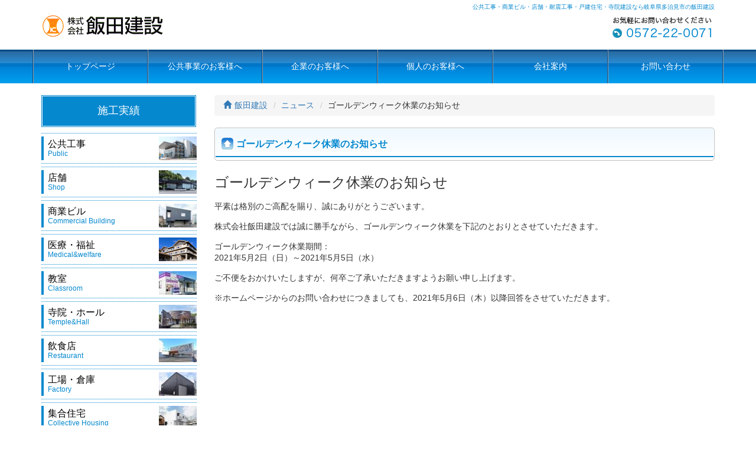

--- FILE ---
content_type: text/html; charset=UTF-8
request_url: https://iida-kensetsu.com/news/%E3%82%B4%E3%83%BC%E3%83%AB%E3%83%87%E3%83%B3%E3%82%A6%E3%82%A3%E3%83%BC%E3%82%AF%E4%BC%91%E6%A5%AD%E3%81%AE%E3%81%8A%E7%9F%A5%E3%82%89%E3%81%9B-2
body_size: 5003
content:
<!DOCTYPE html>
<html lang="ja">
<head>
	<meta charset="UTF-8">
	<meta name="viewport" content="width=device-width, initial-scale=1">
	<title>ゴールデンウィーク休業のお知らせ | 公共工事・商業ビル・戸建住宅なら岐阜県多治見市の飯田建設</title>
	<link rel="stylesheet" href="https://iida-kensetsu.com/wp-content/themes/iida/css/vendor/bootstrap.min.css">
	<link rel="stylesheet" href="https://iida-kensetsu.com/wp-content/themes/iida/css/vendor/bootstrap-theme.min.css">
	<link rel="stylesheet" href="https://iida-kensetsu.com/wp-content/themes/iida/css/reset.css">
	<link rel="stylesheet" href="https://iida-kensetsu.com/wp-content/themes/iida/css/common.css">
	<link rel="stylesheet" href="https://iida-kensetsu.com/wp-content/themes/iida/css/layout.css">
	<!--[if lt IE 9]>
		<script src="https://iida-kensetsu.com/wp-content/themes/iida/js/html5shiv.min.js"></script>
		<script src="https://iida-kensetsu.com/wp-content/themes/iida/js/respond.min.js"></script>
	<![endif]-->
	<script src="https://iida-kensetsu.com/wp-content/themes/iida/js/jquery-1.11.3.min.js"></script>
	<script src="https://iida-kensetsu.com/wp-content/themes/iida/js/bootstrap.min.js"></script>
	<script src="https://iida-kensetsu.com/wp-content/themes/iida/js/common.js"></script>
		<link rel="shortcut icon" href="https://iida-kensetsu.com/wp-content/themes/iida/favicon.ico">
	
<!-- All in One SEO Pack 2.2.7.5 by Michael Torbert of Semper Fi Web Design[140,151] -->
<meta name="description" itemprop="description" content="ゴールデンウィーク休業のお知らせ 平素は格別のご高配を賜り、誠にありがとうございます。 株式会社飯田建設では誠に勝手ながら、ゴールデンウィーク休業を下記のとおりとさせていただきます。" />

<link rel="canonical" href="https://iida-kensetsu.com/news/%e3%82%b4%e3%83%bc%e3%83%ab%e3%83%87%e3%83%b3%e3%82%a6%e3%82%a3%e3%83%bc%e3%82%af%e4%bc%91%e6%a5%ad%e3%81%ae%e3%81%8a%e7%9f%a5%e3%82%89%e3%81%9b-2" />
<!-- /all in one seo pack -->
		<script type="text/javascript">
			window._wpemojiSettings = {"baseUrl":"https:\/\/s.w.org\/images\/core\/emoji\/72x72\/","ext":".png","source":{"concatemoji":"https:\/\/iida-kensetsu.com\/wp-includes\/js\/wp-emoji-release.min.js?ver=4.4.33"}};
			!function(e,n,t){var a;function i(e){var t=n.createElement("canvas"),a=t.getContext&&t.getContext("2d"),i=String.fromCharCode;return!(!a||!a.fillText)&&(a.textBaseline="top",a.font="600 32px Arial","flag"===e?(a.fillText(i(55356,56806,55356,56826),0,0),3e3<t.toDataURL().length):"diversity"===e?(a.fillText(i(55356,57221),0,0),t=a.getImageData(16,16,1,1).data,a.fillText(i(55356,57221,55356,57343),0,0),(t=a.getImageData(16,16,1,1).data)[0],t[1],t[2],t[3],!0):("simple"===e?a.fillText(i(55357,56835),0,0):a.fillText(i(55356,57135),0,0),0!==a.getImageData(16,16,1,1).data[0]))}function o(e){var t=n.createElement("script");t.src=e,t.type="text/javascript",n.getElementsByTagName("head")[0].appendChild(t)}t.supports={simple:i("simple"),flag:i("flag"),unicode8:i("unicode8"),diversity:i("diversity")},t.DOMReady=!1,t.readyCallback=function(){t.DOMReady=!0},t.supports.simple&&t.supports.flag&&t.supports.unicode8&&t.supports.diversity||(a=function(){t.readyCallback()},n.addEventListener?(n.addEventListener("DOMContentLoaded",a,!1),e.addEventListener("load",a,!1)):(e.attachEvent("onload",a),n.attachEvent("onreadystatechange",function(){"complete"===n.readyState&&t.readyCallback()})),(a=t.source||{}).concatemoji?o(a.concatemoji):a.wpemoji&&a.twemoji&&(o(a.twemoji),o(a.wpemoji)))}(window,document,window._wpemojiSettings);
		</script>
		<style type="text/css">
img.wp-smiley,
img.emoji {
	display: inline !important;
	border: none !important;
	box-shadow: none !important;
	height: 1em !important;
	width: 1em !important;
	margin: 0 .07em !important;
	vertical-align: -0.1em !important;
	background: none !important;
	padding: 0 !important;
}
</style>
<link rel='stylesheet' id='contact-form-7-css'  href='https://iida-kensetsu.com/wp-content/plugins/contact-form-7/includes/css/styles.css?ver=4.3.1' type='text/css' media='all' />
<link rel='stylesheet' id='contact-form-7-confirm-css'  href='https://iida-kensetsu.com/wp-content/plugins/contact-form-7-add-confirm/includes/css/styles.css?ver=4.3.1' type='text/css' media='all' />
<link rel='stylesheet' id='meteor-slides-css'  href='https://iida-kensetsu.com/wp-content/plugins/meteor-slides/css/meteor-slides.css?ver=1.0' type='text/css' media='all' />
<script type='text/javascript' src='https://iida-kensetsu.com/wp-includes/js/jquery/jquery.js?ver=1.11.3'></script>
<script type='text/javascript' src='https://iida-kensetsu.com/wp-includes/js/jquery/jquery-migrate.min.js?ver=1.2.1'></script>
<script type='text/javascript' src='https://iida-kensetsu.com/wp-content/plugins/meteor-slides/js/jquery.cycle.all.js?ver=4.4.33'></script>
<script type='text/javascript' src='https://iida-kensetsu.com/wp-content/plugins/meteor-slides/js/jquery.metadata.v2.js?ver=4.4.33'></script>
<script type='text/javascript' src='https://iida-kensetsu.com/wp-content/plugins/meteor-slides/js/jquery.touchwipe.1.1.1.js?ver=4.4.33'></script>
<script type='text/javascript'>
/* <![CDATA[ */
var meteorslidessettings = {"meteorslideshowspeed":"2000","meteorslideshowduration":"5000","meteorslideshowheight":"356","meteorslideshowwidth":"1170","meteorslideshowtransition":"fade"};
/* ]]> */
</script>
<script type='text/javascript' src='https://iida-kensetsu.com/wp-content/plugins/meteor-slides/js/slideshow.js?ver=4.4.33'></script>
<link rel='https://api.w.org/' href='https://iida-kensetsu.com/wp-json/' />
<link rel="EditURI" type="application/rsd+xml" title="RSD" href="https://iida-kensetsu.com/xmlrpc.php?rsd" />
<link rel="wlwmanifest" type="application/wlwmanifest+xml" href="https://iida-kensetsu.com/wp-includes/wlwmanifest.xml" /> 
<link rel='prev' title='4/18（日）『おうちづくり準備運動』' href='https://iida-kensetsu.com/news/96%ef%bc%88%e6%97%a5%ef%bc%89%e3%80%80%e8%b3%a2%e3%81%84%e5%ae%b6%e3%81%a5%e3%81%8f%e3%82%8a%e5%8b%89%e5%bc%b7%e4%bc%9a-%e9%96%8b%e5%82%ac-%ef%bd%92%ef%bc%8b%e3%83%8f%e3%82%a6%e3%82%b9%e5%a4%9a' />
<link rel='next' title='【6/12 開催】家相相談会！　終了しました！' href='https://iida-kensetsu.com/news/612%ef%bc%9a%e5%ae%b6%e7%9b%b8%e7%9b%b8%e8%ab%87%e4%bc%9a%ef%bc%81%ef%bc%81%e9%96%8b%e5%82%ac%ef%bc%81%ef%bc%81%ef%bc%81' />
<meta name="generator" content="WordPress 4.4.33" />
<link rel='shortlink' href='https://iida-kensetsu.com/?p=1499' />
<link rel="alternate" type="application/json+oembed" href="https://iida-kensetsu.com/wp-json/oembed/1.0/embed?url=https%3A%2F%2Fiida-kensetsu.com%2Fnews%2F%25e3%2582%25b4%25e3%2583%25bc%25e3%2583%25ab%25e3%2583%2587%25e3%2583%25b3%25e3%2582%25a6%25e3%2582%25a3%25e3%2583%25bc%25e3%2582%25af%25e4%25bc%2591%25e6%25a5%25ad%25e3%2581%25ae%25e3%2581%258a%25e7%259f%25a5%25e3%2582%2589%25e3%2581%259b-2" />
<link rel="alternate" type="text/xml+oembed" href="https://iida-kensetsu.com/wp-json/oembed/1.0/embed?url=https%3A%2F%2Fiida-kensetsu.com%2Fnews%2F%25e3%2582%25b4%25e3%2583%25bc%25e3%2583%25ab%25e3%2583%2587%25e3%2583%25b3%25e3%2582%25a6%25e3%2582%25a3%25e3%2583%25bc%25e3%2582%25af%25e4%25bc%2591%25e6%25a5%25ad%25e3%2581%25ae%25e3%2581%258a%25e7%259f%25a5%25e3%2582%2589%25e3%2581%259b-2&#038;format=xml" />
	<script src="https://iida-kensetsu.com/wp-content/themes/iida/js/ga-iida-kensetsu.js"></script>


<!-- Google tag (gtag.js) -->
<script async src="https://www.googletagmanager.com/gtag/js?id=G-8NHKK4WNTK"></script>
<script>
  window.dataLayer = window.dataLayer || [];
  function gtag(){dataLayer.push(arguments);}
  gtag('js', new Date());

  gtag('config', 'G-8NHKK4WNTK');
</script>


</head>
<body class="single single-news postid-1499">
	<div id="wrapper">
		<!-- ヘッダー -->
		<div id="headerWrap" class="navbar navbar-default">
			<div id="headerBox" class="container">
				<h1 class="descriptionBox hidden-xs">公共工事・商業ビル・店舗・耐震工事・戸建住宅・寺院建設なら岐阜県多治見市の飯田建設</h1>
				<div class="companyInfoBox row">
					<div class="logoBox col-sm-6 navbar-header">
						<a href="https://iida-kensetsu.com"><img src="https://iida-kensetsu.com/wp-content/themes/iida/images/logo.gif" alt="飯田建設" class="img-responsive"></a>
						<button type="button" class="navbar-toggle collapsed" data-toggle="collapse" data-target="#navWrap">
							<span class="sr-only">Toggle navigation</span>
							<span class="icon-bar"></span>
							<span class="icon-bar"></span>
							<span class="icon-bar"></span>
						</button>
					</div>
					<div class="telBox col-sm-6 hidden-xs">
						<img src="https://iida-kensetsu.com/wp-content/themes/iida/images/tel_head.gif" alt="0572220071">
					</div>
				</div>
			</div>
		</div>

		<!-- グローバルナビゲーション -->
		<div id="navWrap" class="collapse navbar-collapse"><div id="navBox" class="container"><ul class="nav-justified"><li id="menu-item-485" class="menu-item menu-item-type-post_type menu-item-object-page menu-item-485"><a href="https://iida-kensetsu.com/"><span>トップページ</span></a></li>
<li id="menu-item-34" class="menu-item menu-item-type-post_type menu-item-object-page menu-item-34"><a href="https://iida-kensetsu.com/public"><span>公共事業のお客様へ</span></a></li>
<li id="menu-item-33" class="menu-item menu-item-type-post_type menu-item-object-page menu-item-has-children menu-item-33"><a href="https://iida-kensetsu.com/company"><span>企業のお客様へ</span></a>
<ul class="sub-menu">
	<li id="menu-item-636" class="menu-item menu-item-type-post_type menu-item-object-page menu-item-636"><a href="https://iida-kensetsu.com/company/%e3%82%b7%e3%82%b9%e3%83%86%e3%83%a0%e5%bb%ba%e7%af%89-2"><span>システム建築</span></a></li>
</ul>
</li>
<li id="menu-item-32" class="menu-item menu-item-type-post_type menu-item-object-page menu-item-has-children menu-item-32"><a href="https://iida-kensetsu.com/individual"><span>個人のお客様へ</span></a>
<ul class="sub-menu">
	<li id="menu-item-180" class="menu-item menu-item-type-post_type menu-item-object-page menu-item-180"><a href="https://iida-kensetsu.com/individual/organichouse"><span>オーガニックハウス</span></a></li>
</ul>
</li>
<li id="menu-item-28" class="menu-item menu-item-type-post_type menu-item-object-page menu-item-has-children menu-item-28"><a href="https://iida-kensetsu.com/outline"><span>会社案内</span></a>
<ul class="sub-menu">
	<li id="menu-item-31" class="menu-item menu-item-type-post_type menu-item-object-page menu-item-31"><a href="https://iida-kensetsu.com/outline/greeting"><span>経営者ご挨拶</span></a></li>
	<li id="menu-item-30" class="menu-item menu-item-type-post_type menu-item-object-page menu-item-30"><a href="https://iida-kensetsu.com/outline/business"><span>事業内容</span></a></li>
	<li id="menu-item-29" class="menu-item menu-item-type-post_type menu-item-object-page menu-item-29"><a href="https://iida-kensetsu.com/outline/access"><span>アクセスマップ</span></a></li>
	<li id="menu-item-533" class="menu-item menu-item-type-post_type menu-item-object-page menu-item-533"><a href="https://iida-kensetsu.com/outline/%e6%b1%82%e4%ba%ba%e6%83%85%e5%a0%b1"><span>求人情報</span></a></li>
</ul>
</li>
<li id="menu-item-27" class="menu-item menu-item-type-post_type menu-item-object-page menu-item-27"><a href="https://iida-kensetsu.com/contact"><span>お問い合わせ</span></a></li>
</ul></div></div><!-- コンテンツ -->
<div id="contentWrap">
	<div id="contentBox" class="container">
		<div class="row">
			<!-- メインコンテンツ -->
			<div id="mainContentBox" class="col-sm-8 col-sm-push-4 col-md-9 col-md-push-3 col-lg-9 col-lg-push-3">
				<div class="breadcrumbListBox"><ol class="breadcrumb"><li><a href="https://iida-kensetsu.com"><span class="glyphicon glyphicon-home" aria-hidden="true"></span>飯田建設</a></li><li><a href="https://iida-kensetsu.com/news">ニュース</a></li><li>ゴールデンウィーク休業のお知らせ</li></ol></div>				<div id="postBox"><h2 id="postTitleBox"><span>ゴールデンウィーク休業のお知らせ</span></h2><div id="postTextBox"><p><span style="font-size:x-large">ゴールデンウィーク休業のお知らせ</span></p>
<p>平素は格別のご高配を賜り、誠にありがとうございます。</p>
<p>株式会社飯田建設では誠に勝手ながら、ゴールデンウィーク休業を下記のとおりとさせていただきます。</p>
<p>ゴールデンウィーク休業期間：<br />
2021年5月2日（日）～2021年5月5日（水）</p>
<p>ご不便をおかけいたしますが、何卒ご了承いただきますようお願い申し上げます。</p>
<p>※ホームページからのお問い合わせにつきましても、2021年5月6日（木）以降回答をさせていただきます。</p>
</div></div>			</div>

			<!-- サイドバー -->
<div id="sidebarBox" class="col-sm-4 col-sm-pull-8 col-md-3 col-md-pull-9 col-lg-3 col-lg-pull-9">
		<ul class="widgetWrapBox">
		<li class="widgetBox"><div class="resultsCategoryBox"><h2><span>施工実績</span></h2><ul><li><a title="Public" href="https://iida-kensetsu.com/results_category/public" id="menu-results-public"><span><span class="categoryName">公共工事</span><span class="categorySlug">Public</span></span></a></li>
<li><a title="Shop" href="https://iida-kensetsu.com/results_category/shop" id="menu-results-shop"><span><span class="categoryName">店舗</span><span class="categorySlug">Shop</span></span></a></li>
<li><a title="Commercial Building" href="https://iida-kensetsu.com/results_category/commerce" id="menu-results-commerce"><span><span class="categoryName">商業ビル</span><span class="categorySlug">Commercial Building</span></span></a></li>
<li><a title="Medical&#038;welfare" href="https://iida-kensetsu.com/results_category/medical" id="menu-results-medical"><span><span class="categoryName">医療・福祉</span><span class="categorySlug">Medical&welfare</span></span></a></li>
<li><a title="Classroom" href="https://iida-kensetsu.com/results_category/classroom" id="menu-results-classroom"><span><span class="categoryName">教室</span><span class="categorySlug">Classroom</span></span></a></li>
<li><a title="Temple&#038;Hall" href="https://iida-kensetsu.com/results_category/temple" id="menu-results-temple"><span><span class="categoryName">寺院・ホール</span><span class="categorySlug">Temple&Hall</span></span></a></li>
<li><a title="Restaurant" href="https://iida-kensetsu.com/results_category/restaurant" id="menu-results-restaurant"><span><span class="categoryName">飲食店</span><span class="categorySlug">Restaurant</span></span></a></li>
<li><a title="Factory" href="https://iida-kensetsu.com/results_category/factory" id="menu-results-factory"><span><span class="categoryName">工場・倉庫</span><span class="categorySlug">Factory</span></span></a></li>
<li><a title="Collective Housing" href="https://iida-kensetsu.com/results_category/collectivehousing" id="menu-results-collectivehousing"><span><span class="categoryName">集合住宅</span><span class="categorySlug">Collective Housing</span></span></a></li>
<li><a title="House" href="https://iida-kensetsu.com/results_category/house" id="menu-results-house"><span><span class="categoryName">戸建住宅</span><span class="categorySlug">House</span></span></a></li>
</ul></div></li><li class="widgetBox"><a href="/contact" id="" target="_self" class="widget_sp_image-image-link" title="資料請求お問い合わせ" rel=""><img width="176" height="80" alt="資料請求お問い合わせ" class="attachment-full aligncenter" style="max-width: 100%;" src="https://iida-kensetsu.com/wp-content/uploads/2016/01/bn_contact.gif" /></a></li><li class="widgetBox"><a href="http://iida-kensetsu.com/company/%e3%82%b7%e3%82%b9%e3%83%86%e3%83%a0%e5%bb%ba%e7%af%89-2" id="" target="_blank" class="widget_sp_image-image-link" title="工場・倉庫を建てるなら" rel=""><img width="180" height="100" alt="工場・倉庫を建てるなら" class="attachment-full aligncenter" style="max-width: 100%;" src="https://iida-kensetsu.com/wp-content/uploads/2016/11/bn_koujousouko1.gif" /></a></li><li class="widgetBox"><a href="http://www.iidaiku.com/" id="" target="_self" class="widget_sp_image-image-link" title="飯田建設の注文住宅" rel=""><img width="176" height="128" alt="飯田建設の注文住宅" class="attachment-full aligncenter" style="max-width: 100%;" src="https://iida-kensetsu.com/wp-content/uploads/2023/10/2.jpg" /></a></li><li class="widgetBox"><a href="https://tajimi.hotarunosato.org/" id="" target="_self" class="widget_sp_image-image-link" title="障がい者グループホーム　平和の郷ほたるの里多治見" rel=""><img width="176" height="126" alt="障がい者グループホーム　平和の郷ほたるの里多治見" class="attachment-full aligncenter" style="max-width: 100%;" src="https://iida-kensetsu.com/wp-content/uploads/2022/06/バナー　いいだいく-1.jpg" /></a></li><li class="widgetBox"><a href="https://www.iidaiku.com/sdgs/" id="" target="_blank" class="widget_sp_image-image-link" title="飯田建設で取り組むSDGS" rel=""><img width="176" height="128" alt="飯田建設で取り組むSDGS" class="attachment-full aligncenter" style="max-width: 100%;" src="https://iida-kensetsu.com/wp-content/uploads/2020/05/sdgs2.jpg" /></a></li><li class="widgetBox"><a href="https://job.mynavi.jp/23/pc/search/corp218997/outline.html" id="" target="_blank" class="widget_sp_image-image-link" title="飯田建設マイナビ" rel=""><img width="170" height="124" alt="飯田建設マイナビ" class="attachment-170x124 aligncenter" style="max-width: 100%;" src="https://iida-kensetsu.com/wp-content/uploads/2022/03/マイナビ2023.jpg" /></a></li><li class="widgetBox"><a href="https://www.iidaiku.com/next-generation/" id="" target="_blank" class="widget_sp_image-image-link" title="次世代育成支援対策推進法" rel=""><img width="176" height="128" alt="次世代育成支援対策推進法" class="attachment-full aligncenter" style="max-width: 100%;" src="https://iida-kensetsu.com/wp-content/uploads/2020/06/jisedaibn.jpg" /></a></li><li class="widgetBox"><a href="http://Instagram.com/iida_kensetsu" id="" target="_blank" class="widget_sp_image-image-link" title="Instagram" rel=""><img width="176" height="128" alt="Instagram" class="attachment-full aligncenter" style="max-width: 100%;" src="https://iida-kensetsu.com/wp-content/uploads/2021/07/インスタ176.jpg" /></a></li><li class="widgetBox"><a href="https://lin.ee/CFlKXXn3" id="" target="_blank" class="widget_sp_image-image-link" title="LINE" rel=""><img width="176" height="128" alt="LINE" class="attachment-full aligncenter" style="max-width: 100%;" src="https://iida-kensetsu.com/wp-content/uploads/2021/07/LINE.jpg" /></a></li>	</ul>
</div>		</div>
	</div>
</div>
		<!-- フッター -->
		<div id="footerWrap">
			<div id="footerBox" class="container">
				<div class="row">
					<div class="linkList col-sm-6 col-sm-push-6">
						<ul>
							<li><a href="/privacypolicy">個人情報保護方針</a></li>
						</ul>
					</div>
					<div class="copyrightBox col-sm-6 col-sm-pull-6">Copyright &copy; 2009 Iida Kensetsu co.,LTD All rights reserved.</div>					
				</div>
			</div>
		</div>
	</div>
	<!--現在使用しているテンプレートファイル:single.php-->
	<script type='text/javascript' src='https://iida-kensetsu.com/wp-content/plugins/contact-form-7/includes/js/jquery.form.min.js?ver=3.51.0-2014.06.20'></script>
<script type='text/javascript'>
/* <![CDATA[ */
var _wpcf7 = {"loaderUrl":"https:\/\/iida-kensetsu.com\/wp-content\/plugins\/contact-form-7\/images\/ajax-loader.gif","recaptchaEmpty":"\u3042\u306a\u305f\u304c\u30ed\u30dc\u30c3\u30c8\u3067\u306f\u306a\u3044\u3053\u3068\u3092\u8a3c\u660e\u3057\u3066\u304f\u3060\u3055\u3044\u3002","sending":"\u9001\u4fe1\u4e2d ..."};
/* ]]> */
</script>
<script type='text/javascript' src='https://iida-kensetsu.com/wp-content/plugins/contact-form-7/includes/js/scripts.js?ver=4.3.1'></script>
<script type='text/javascript' src='https://iida-kensetsu.com/wp-content/plugins/contact-form-7-add-confirm/includes/js/scripts.js?ver=4.3.1'></script>
<script type='text/javascript' src='https://iida-kensetsu.com/wp-includes/js/wp-embed.min.js?ver=4.4.33'></script>
</body>
</html>

--- FILE ---
content_type: text/css
request_url: https://iida-kensetsu.com/wp-content/themes/iida/css/common.css
body_size: 3632
content:
html,body{height:100%}html{color:#000;font-size:62.5%;font-family:"メイリオ","meiryo",verdana,"ヒラギノ角ゴ Pro W3",hirakakupro-w3,"ＭＳ Ｐゴシック","ms pgothic",sans-serif}body{font-size:14px;font-size:1.4rem}body *{line-height:140%}#wrapper{height:auto !important;height:100%;min-height:100%;position:relative}#wrapper>*{margin-top:20px}#wrapper>*:first-child{margin-top:0}.widgetWrapBox>*{margin-top:20px}.widgetWrapBox>*:first-child{margin-top:0}img{vertical-align:bottom}#headerWrap.navbar-default{margin-bottom:0;border:none;border-radius:none;background:none;box-shadow:none}#navBox.container{padding-left:0;padding-right:0}#headerWrap.navbar-default .logoBox a{display:inline-block}#headerWrap.navbar-default .navbar-toggle{margin-top:2px;margin-bottom:2px;margin-right:0}#headerWrap.navbar-default .navbar-toggle.collapsed{background:none}#headerBox{padding-top:5px;padding-bottom:5px}#headerBox>*{margin-top:5px}#headerBox>*:first-child{margin-top:0}#headerBox h1.descriptionBox{width:100%;color:#0688cf;font-size:10px;font-size:1rem;text-align:right}#headerBox .telBox{text-align:right}#navWrap{margin-top:10px}#navBox>ul>li{position:relative}#navBox>ul>li>a{margin-bottom:0}#navBox>ul>li:hover>.sub-menu{width:100%;background-color:#FFFFFF;position:absolute;z-index:9999;-moz-box-shadow:0 0 5px gray;-webkit-box-shadow:0 0 5px gray;box-shadow:0 0 5px gray}#navBox>ul>li:hover>.sub-menu>li{width:100%;border-top:1px solid #ccc}#navBox>ul>li:hover>.sub-menu>li:first-child{border-top:none}#navBox>ul>li:hover>.sub-menu>li>a{width:100%;padding:10px 5px;display:block;-moz-transition:all .2s linear;-o-transition:all .2s linear;-webkit-transition:all .2s linear;transition:all .2s linear}#navBox>ul>li:hover>.sub-menu>li>a:hover{padding-left:10px;text-decoration:none}#navBox>ul>li:hover>.sub-menu>li .sub-menu{display:none}#navBox>ul>li>.sub-menu{display:none}#slideWrap #slideBox.container{padding-left:0;padding-right:0}#mainContentBox>*{margin-top:20px}#mainContentBox>*:first-child{margin-top:0}#mainContentBox h2{color:#0688cf;font-size:16px;font-size:1.6rem;font-weight:bold;background-image:url('[data-uri]');background-size:100%;background-image:-webkit-gradient(linear, 50% 0%, 50% 100%, color-stop(0%, #eff9ff),color-stop(100%, #ffffff));background-image:-moz-linear-gradient(top, #eff9ff 0%,#ffffff 100%);background-image:-webkit-linear-gradient(top, #eff9ff 0%,#ffffff 100%);background-image:linear-gradient(to bottom, #eff9ff 0%,#ffffff 100%);border:1px solid #bfbfbf;-moz-border-radius:5px;-webkit-border-radius:5px;border-radius:5px}#mainContentBox h2>span{padding:15px 10px;border:1px solid #fff;display:block;-moz-border-radius:5px;-webkit-border-radius:5px;border-radius:5px;position:relative}#mainContentBox h2>span:before{width:20px;height:20px;margin-right:5px;background-image:url(../images/icon_post_head.png);background-repeat:no-repeat;background-size:100%;float:left;display:inline-block;content:''}#mainContentBox h2>span:after{width:100%;height:2px;background-color:#0688cf;display:block;position:absolute;left:0;bottom:4px;content:''}#mainContentBox h3{font-size:18px;font-size:1.8rem;color:#0074ca;font-weight:bold;border-top:1px solid #cae8ff;padding:5px 0 10px;position:relative}#mainContentBox h3:before{margin-right:5px;width:14px;height:14px;-moz-border-radius:50%;-webkit-border-radius:50%;border-radius:50%;display:inline-block;content:'';border:2px solid #0074ca}#mainContentBox h3:after{width:100%;height:5px;background:repeating-linear-gradient(135deg, #fff, #fff 1px, #cae8ff 1px, #cae8ff 2px);position:absolute;bottom:0;display:block;content:''}#mainContentBox h4{font-size:18px;font-size:1.8rem;color:#0074ca;font-weight:bold;padding:5px 0 10px;position:relative}#mainContentBox h4:after{width:100%;height:5px;background:repeating-linear-gradient(135deg, #fff, #fff 2px, #4bb2ff 2px, #4bb2ff 4px);position:absolute;bottom:0;display:block;content:''}#mainContentBox h5{font-size:20px;font-size:2rem;font-weight:bold}#mainContentBox .newResultsBox>*,#mainContentBox .newsBox>*{margin-top:10px}#mainContentBox .newResultsBox>*:first-child,#mainContentBox .newsBox>*:first-child{margin-top:0}#mainContentBox .newResultsBox .btn-group,#mainContentBox .newsBox .btn-group{width:100%;text-align:center}#mainContentBox .newResultsBox .btn-group a,#mainContentBox .newsBox .btn-group a{float:none}#mainContentBox .newResultsBox .btn-group a .glyphicon,#mainContentBox .newsBox .btn-group a .glyphicon{margin-left:5px}#mainContentBox .newResultsBox ul{padding:3px}#mainContentBox .newResultsBox ul li a{-moz-border-radius:5px;-webkit-border-radius:5px;border-radius:5px;background-image:url('[data-uri]');background-size:100%;background-image:-webkit-gradient(linear, 50% 0%, 50% 100%, color-stop(0%, #e2f7fc),color-stop(100%, #ffffff));background-image:-moz-linear-gradient(top, #e2f7fc 0%,#ffffff 100%);background-image:-webkit-linear-gradient(top, #e2f7fc 0%,#ffffff 100%);background-image:linear-gradient(to bottom, #e2f7fc 0%,#ffffff 100%);-moz-transition:all .2s linear;-o-transition:all .2s linear;-webkit-transition:all .2s linear;transition:all .2s linear;padding:10px 10px 20px 10px;border:1px solid #bfbfbf;text-decoration:none;position:relative;display:block}#mainContentBox .newResultsBox ul li a span{margin-top:10px}#mainContentBox .newResultsBox ul li a:hover{-moz-box-shadow:0 0 3px gray;-webkit-box-shadow:0 0 3px gray;box-shadow:0 0 3px gray}#mainContentBox .newResultsBox ul li a:after{width:11px;height:11px;right:10px;bottom:10px;position:absolute;background-repeat:no-repeat;background-image:url(../images/icon_link1.png);content:'';display:block}#mainContentBox ul.resultsArchivesListBox{overflow:hidden}#mainContentBox ul.resultsArchivesListBox li{padding:5px 10px;float:left}#mainContentBox ul.resultsArchivesListBox li a{display:block;text-decoration:none}#mainContentBox ul.resultsArchivesListBox li a>*{margin-top:5px}#mainContentBox ul.resultsArchivesListBox li a>*:first-child{margin-top:0}#mainContentBox ul.resultsArchivesListBox li a:hover img{-moz-box-shadow:0 0 5px gray;-webkit-box-shadow:0 0 5px gray;box-shadow:0 0 5px gray}#mainContentBox ul.resultsArchivesListBox li a img{max-width:100%;height:auto;-moz-transition:all .2s linear;-o-transition:all .2s linear;-webkit-transition:all .2s linear;transition:all .2s linear}#mainContentBox ul.resultsArchivesListBox li a span{text-align:center;overflow:hidden;white-space:nowrap;text-overflow:ellipsis;display:block}#mainContentBox ul.archivesListBox li{border-bottom:1px dotted #bfbfbf}#mainContentBox ul.archivesListBox li a{padding:10px 0 10px 30px;display:block;-moz-transition:all .2s linear;-o-transition:all .2s linear;-webkit-transition:all .2s linear;transition:all .2s linear;background-image:url(../images/icon_news.png);background-repeat:no-repeat;background-position:left;background-size:16px 9px;text-decoration:none}#mainContentBox ul.archivesListBox li a>*{margin-top:5px}#mainContentBox ul.archivesListBox li a>*:first-child{margin-top:0}#mainContentBox ul.archivesListBox li a .postDate{font-size:12px;font-size:1.2rem;display:block}#mainContentBox ul.archivesListBox li a .postTitle{display:block}#mainContentBox ul.archivesListBox li a:hover{padding-left:35px}#mainContentBox #postBox>*{margin-top:20px}#mainContentBox #postBox>*:first-child{margin-top:0}#mainContentBox #postBox #postTextBox p{margin-top:15px}#mainContentBox #postBox #postTextBox p:first-of-type{margin-top:0}#mainContentBox #postBox #postTextBox h3{margin:15px 0 10px}#mainContentBox #postBox #postTextBox h3:first-child{margin-top:0}#mainContentBox #postBox #postTextBox strong{font-weight:bold}#mainContentBox #postBox #postTextBox hr{height:5px;background:repeating-linear-gradient(135deg, #fff, #fff 2px, #4bb2ff 2px, #4bb2ff 4px)}#mainContentBox #postBox #postTextBox ul:not(.resultsArchivesListBox):not(#slideshowThumbs):not(.contactInfoBox) li{list-style:disc;margin-left:30px}#mainContentBox #postBox #postTextBox ul#slideshowThumbs{margin-top:5px;margin-left:0}#mainContentBox #postBox #postTextBox ul#slideshowThumbs li{padding:0}#mainContentBox #postBox #postTextBox img{max-width:100%;height:auto}#mainContentBox #postBox #postTextBox img.alignleft,#mainContentBox #postBox #postTextBox img.alignright{margin-bottom:20px}#mainContentBox #postBox #postTextBox img.alignleft{margin-right:20px;float:left}#mainContentBox #postBox #postTextBox img.alignright{margin-left:20px;float:right}#mainContentBox #postBox #postTextBox img.aligncenter{margin:0 auto;display:block}#mainContentBox #postBox #postTextBox iframe{width:100%;height:300px}#mainContentBox #postBox #postTextBox .btn-group{width:100%;margin-top:20px;text-align:center}#mainContentBox #postBox #postTextBox .btn-group a{float:none}#mainContentBox #postBox #postTextBox .btn-group a .glyphicon{margin-left:5px}#mainContentBox #postBox #postTextBox ul.contactInfoBox{margin-top:10px;overflow:hidden}#mainContentBox #postBox #postTextBox ul.contactInfoBox li{margin:0;padding:0;float:left;list-style:none}#mainContentBox #postBox #postTextBox ul.contactInfoBox li .contactInfoNameBox{color:#FFFFFF;font-weight:bold;text-align:center;padding:10px;background-color:#0074ca}#mainContentBox #postBox #postTextBox ul.contactInfoBox li .contactInfoNameBox .glyphicon{margin-right:5px}#mainContentBox #postBox #postTextBox ul.contactInfoBox li .contactInfoContentBox{font-size:18px;font-size:1.8rem;font-weight:bold;border:1px solid #bfbfbf}#mainContentBox #postBox #postTextBox ul.contactInfoBox li .contactInfoContentBox .glyphicon{margin-left:5px}#mainContentBox #postBox #postTextBox ul.contactInfoBox li .contactInfoContentBox>span,#mainContentBox #postBox #postTextBox ul.contactInfoBox li .contactInfoContentBox a{padding:10px;display:block;text-align:center;background-image:url('[data-uri]');background-size:100%;background-image:-webkit-gradient(linear, 50% 0%, 50% 100%, color-stop(0%, #e6e6e6),color-stop(100%, #ffffff));background-image:-moz-linear-gradient(top, #e6e6e6 0%,#ffffff 100%);background-image:-webkit-linear-gradient(top, #e6e6e6 0%,#ffffff 100%);background-image:linear-gradient(to bottom, #e6e6e6 0%,#ffffff 100%)}#mainContentBox #postBox #postTextBox ul.contactInfoBox li .contactInfoContentBox>span:hover,#mainContentBox #postBox #postTextBox ul.contactInfoBox li .contactInfoContentBox a:hover{text-decoration:none}#mainContentBox #postBox #postTextBox .formWrap>*{margin-top:15px}#mainContentBox #postBox #postTextBox .formWrap>*:first-child{margin-top:0}#mainContentBox #postBox #postTextBox .formGroup>*{margin-top:5px}#mainContentBox #postBox #postTextBox .formGroup>*:first-child{margin-top:0}#mainContentBox #postBox #postTextBox .formGroup>label{border-bottom:1px dashed #4bb2ff;padding-bottom:5px;display:block}#mainContentBox #postBox #postTextBox .formControl{font-size:14px;font-size:1.4rem;height:34px;padding:6px 12px;color:#555555;background-color:#fff;background-image:none;border:1px solid #CCCCCC;-moz-border-radius:4px;-webkit-border-radius:4px;border-radius:4px;-moz-box-shadow:inset 0 1px rgba(0,0,0,0.075);-webkit-box-shadow:inset 0 1px rgba(0,0,0,0.075);box-shadow:inset 0 1px rgba(0,0,0,0.075);-moz-transition:border-color .15s ease-in-out,box-shadow .15s ease-in-out;-o-transition:border-color .15s ease-in-out,box-shadow .15s ease-in-out;-webkit-transition:border-color .15s ease-in-out,box-shadow .15s ease-in-out;transition:border-color .15s ease-in-out,box-shadow .15s ease-in-out}#mainContentBox #postBox #postTextBox .formControl:focus{border-color:#66afe9;outline:0;-moz-box-shadow:inset 0 1px 1px rgba(0,0,0,0.075),0 0 8px rgba(102,175,233,0.6);-webkit-box-shadow:inset 0 1px 1px rgba(0,0,0,0.075),0 0 8px rgba(102,175,233,0.6);box-shadow:inset 0 1px 1px rgba(0,0,0,0.075),0 0 8px rgba(102,175,233,0.6)}#mainContentBox #postBox #postTextBox #content{height:150px}#mainContentBox #postBox #postTextBox .wpcf7-validates-as-required>*{margin-top:3px}#mainContentBox #postBox #postTextBox .wpcf7-validates-as-required>*:first-child{margin-top:0}#mainContentBox #postBox #postTextBox .wpcf7-validates-as-required>*{display:block}#mainContentBox #postBox #postTextBox .submitBtnBox{text-align:center}#mainContentBox #postBox #postTextBox .submitBtnBox img{width:auto}#mainContentBox #postBox #postTextBox table{width:100%}#mainContentBox #postBox #postTextBox table tr th,#mainContentBox #postBox #postTextBox table tr td{padding:10px 5px;border:1px solid #A7CCDF}#mainContentBox #postBox #postTextBox table tr th{color:#0266B1;font-weight:bold;background-color:#E1F4FA}#mainContentBox .breadcrumbListBox .breadcrumb .glyphicon{margin-right:5px}#mainContentBox .breadcrumbListBox .breadcrumb li+li:before{padding:0 5px 0 10px}#mainContentBox .paginationBox{text-align:center}#mainContentBox .paginationBox>.pagination{margin:0}#mainContentBox .paginationBox .grayOut a{opacity:0.4}#mainContentBox .paginationBox .grayOut a:hover{color:inherit;background:inherit}#mainContentBox ul.categoriesChildrenBox{overflow:hidden;padding:5px}#mainContentBox ul.categoriesChildrenBox li{margin:0 !important;padding:0;list-style:none !important;float:left;border:1px solid #bfbfbf;background-image:url('[data-uri]');background-size:100%;background-image:-webkit-gradient(linear, 50% 0%, 50% 100%, color-stop(0%, #e2f7fc),color-stop(100%, #ffffff));background-image:-moz-linear-gradient(top, #e2f7fc 0%,#ffffff 100%);background-image:-webkit-linear-gradient(top, #e2f7fc 0%,#ffffff 100%);background-image:linear-gradient(to bottom, #e2f7fc 0%,#ffffff 100%);-moz-border-radius:5px;-webkit-border-radius:5px;border-radius:5px;-moz-transition:all .2s linear;-o-transition:all .2s linear;-webkit-transition:all .2s linear;transition:all .2s linear}#mainContentBox ul.categoriesChildrenBox li:hover{-moz-box-shadow:0 0 3px gray;-webkit-box-shadow:0 0 3px gray;box-shadow:0 0 3px gray}#mainContentBox ul.categoriesChildrenBox li a{display:block;padding:10px;text-decoration:none;border:3px solid #FFFFFF;-moz-border-radius:5px;-webkit-border-radius:5px;border-radius:5px}#mainContentBox ul.categoriesChildrenBox li a>span{margin-top:10px}#mainContentBox ul.categoriesChildrenBox li a>span:first-child{margin-top:0}#mainContentBox ul.categoriesChildrenBox li a span.categoryName{color:#0688cf;text-align:center;display:block;position:relative}#mainContentBox ul.categoriesChildrenBox li a span.categoryName:after{width:11px;height:11px;position:absolute;right:0;bottom:0;background-image:url(../images/icon_link1.png);background-repeat:no-repeat;content:''}#mainContentBox ul.categoriesChildrenBox li a span.categoryThumbnail{width:100%;height:80px;display:block;background-position:50% 50%;background-repeat:no-repeat}#mainContentBox ul.categoriesChildrenBox li a span.categoryThumbnail-public{background-image:url(../images/category_thumbnail_wide_public.jpg)}#mainContentBox ul.categoriesChildrenBox li a span.categoryThumbnail-building{background-image:url(../images/category_thumbnail_wide_building.jpg)}#mainContentBox ul.categoriesChildrenBox li a span.categoryThumbnail-shop{background-image:url(../images/category_thumbnail_wide_shop.jpg)}#mainContentBox ul.categoriesChildrenBox li a span.categoryThumbnail-commerce{background-image:url(../images/category_thumbnail_wide_commerce.jpg)}#mainContentBox ul.categoriesChildrenBox li a span.categoryThumbnail-medical{background-image:url(../images/category_thumbnail_wide_medical.jpg)}#mainContentBox ul.categoriesChildrenBox li a span.categoryThumbnail-classroom{background-image:url(../images/category_thumbnail_wide_classroom.jpg)}#mainContentBox ul.categoriesChildrenBox li a span.categoryThumbnail-temple{background-image:url(../images/category_thumbnail_wide_temple.jpg)}#mainContentBox ul.categoriesChildrenBox li a span.categoryThumbnail-restaurant{background-image:url(../images/category_thumbnail_wide_restaurant.jpg)}#mainContentBox ul.categoriesChildrenBox li a span.categoryThumbnail-factory{background-image:url(../images/category_thumbnail_wide_factory.jpg)}#mainContentBox ul.categoriesChildrenBox li a span.categoryThumbnail-collectivehousing{background-image:url(../images/category_thumbnail_wide_collectivehousing.jpg)}#mainContentBox ul.categoriesChildrenBox li a span.categoryThumbnail-house{background-image:url(../images/category_thumbnail_wide_house.jpg)}#mainContentBox ul.categoriesChildrenBox li a span.categoryThumbnail-onlyone{background-image:url(../images/category_thumbnail_wide_onlyone.jpg)}#sidebarBox>*{margin-top:20px}#sidebarBox>*:first-child{margin-top:0}#sidebarBox .widget_sp_image-image-link{overflow:hidden}#sidebarBox .widget_sp_image-image-link img.alignleft{float:left}#sidebarBox .widget_sp_image-image-link img.alignright{float:right}#sidebarBox .widget_sp_image-image-link img.aligncenter{margin:0 auto;display:block}#sidebarBox ul.relationPageList li{border-bottom:1px dotted #bfbfbf}#sidebarBox ul.relationPageList li:first-child{border-top:1px dotted #bfbfbf}#sidebarBox ul.relationPageList li a{padding:10px 0 10px 30px;display:block;-moz-transition:all .2s linear;-o-transition:all .2s linear;-webkit-transition:all .2s linear;transition:all .2s linear;background-image:url(../images/icon_news.png);background-repeat:no-repeat;background-position:left;background-size:16px 9px;text-decoration:none}#sidebarBox ul.relationPageList li a>*{margin-top:5px}#sidebarBox ul.relationPageList li a>*:first-child{margin-top:0}#sidebarBox ul.relationPageList li a:hover{padding-left:40px}#sidebarBox>ul>li>a{display:block;-moz-transition:all .2s linear;-o-transition:all .2s linear;-webkit-transition:all .2s linear;transition:all .2s linear}#sidebarBox>ul>li>a:hover{opacity:0.7}#sidebarBox>ul>li img{max-width:100%;height:auto}#sidebarBox .resultsCategoryBox>*{margin-top:10px}#sidebarBox .resultsCategoryBox>*:first-child{margin-top:0}#sidebarBox .resultsCategoryBox h2{width:100%;padding:1px;border:1px solid #0688cf;background-color:#fff;display:table}#sidebarBox .resultsCategoryBox h2>span{color:#fff;font-size:18px;font-size:1.8rem;width:100%;height:50px;text-align:center;background-color:#0688cf;display:table-cell;vertical-align:middle}#sidebarBox .resultsCategoryBox ul>*{margin-top:5px}#sidebarBox .resultsCategoryBox ul>*:first-child{margin-top:0}#sidebarBox .resultsCategoryBox ul li{border-top:1px dotted #0688cf;border-bottom:1px dotted #0688cf}#sidebarBox .resultsCategoryBox ul li a{padding-top:5px;padding-bottom:5px;text-decoration:none;display:block}#sidebarBox .resultsCategoryBox ul li a:hover>span{padding-left:12px}#sidebarBox .resultsCategoryBox ul li a>span{padding:5px 0 5px 7px;border-left:4px solid #0688cf;display:block;position:relative;-moz-transition:all .2s linear;-o-transition:all .2s linear;-webkit-transition:all .2s linear;transition:all .2s linear}#sidebarBox .resultsCategoryBox ul li a>span>*{margin-top:2px}#sidebarBox .resultsCategoryBox ul li a>span>*:first-child{margin-top:0}#sidebarBox .resultsCategoryBox ul li a .categoryName{font-size:16px;font-size:1.6rem;color:#000;line-height:100%;display:block}#sidebarBox .resultsCategoryBox ul li a .categorySlug{font-size:12px;font-size:1.2rem;color:#0688cf;line-height:100%;display:block}#footerWrap{width:100%;padding-top:10px;padding-bottom:10px;position:absolute;bottom:0}#footerBox .linkList{text-align:right}#footerBox .copyrightBox{font-size:12px;font-size:1.2rem;color:#0688cf;text-align:left}#scrollTopBtn{-moz-border-radius:10px;-webkit-border-radius:10px;border-radius:10px;font-size:24pxpx;font-size:2.4pxrem;-moz-transition:opacity .2s linear;-o-transition:opacity .2s linear;-webkit-transition:opacity .2s linear;transition:opacity .2s linear;color:#fff;background-color:#0688cf;padding:10px 15px;position:fixed;bottom:30px;right:30px;cursor:pointer}#scrollTopBtn:hover{opacity:0.7}.resultsCategoryBox ul li a#menu-results-public>span{padding-right:70px;background-repeat:no-repeat;background-position:right;background-size:65px;background-image:url(../images/2023/category_thumbnail_public.png)}.resultsCategoryBox ul li a#menu-results-building>span{padding-right:70px;background-repeat:no-repeat;background-position:right;background-size:65px;background-image:url(../images/category_thumbnail_building.jpg)}.resultsCategoryBox ul li a#menu-results-shop>span{padding-right:70px;background-repeat:no-repeat;background-position:right;background-size:65px;background-image:url(../images/2023/category_thumbnail_shop.jpg)}.resultsCategoryBox ul li a#menu-results-commerce>span{padding-right:70px;background-repeat:no-repeat;background-position:right;background-size:65px;background-image:url(../images/2023/category_thumbnail_commerce.jpg)}.resultsCategoryBox ul li a#menu-results-medical>span{padding-right:70px;background-repeat:no-repeat;background-position:right;background-size:65px;background-image:url(../images/2023/category_thumbnail_medical.jpg)}.resultsCategoryBox ul li a#menu-results-classroom>span{padding-right:70px;background-repeat:no-repeat;background-position:right;background-size:65px;background-image:url(../images/2023/category_thumbnail_classroom.jpg)}.resultsCategoryBox ul li a#menu-results-temple>span{padding-right:70px;background-repeat:no-repeat;background-position:right;background-size:65px;background-image:url(../images/2023/category_thumbnail_temple.jpg)}.resultsCategoryBox ul li a#menu-results-restaurant>span{padding-right:70px;background-repeat:no-repeat;background-position:right;background-size:65px;background-image:url(../images/2023/category_thumbnail_restaurant.jpg)}.resultsCategoryBox ul li a#menu-results-factory>span{padding-right:70px;background-repeat:no-repeat;background-position:right;background-size:65px;background-image:url(../images/2023/category_thumbnail_factory.jpg)}.resultsCategoryBox ul li a#menu-results-collectivehousing>span{padding-right:70px;background-repeat:no-repeat;background-position:right;background-size:65px;background-image:url(../images/2023/category_thumbnail_collectivehousing.jpg)}.resultsCategoryBox ul li a#menu-results-house>span{padding-right:70px;background-repeat:no-repeat;background-position:right;background-size:65px;background-image:url(../images/2023/category_thumbnail_house.jpg)}.resultsCategoryBox ul li a#menu-results-onlyone>span{padding-right:70px;background-repeat:no-repeat;background-position:right;background-size:65px;background-image:url(../images/category_thumbnail_onlyone.jpg)}


--- FILE ---
content_type: text/css
request_url: https://iida-kensetsu.com/wp-content/themes/iida/css/layout.css
body_size: 2173
content:
@media screen and (min-width: 1200px){#navWrap{height:57px;background-color:#004b87;*zoom:1;filter:progid:DXImageTransform.Microsoft.gradient(gradientType=0, startColorstr='#FF004B87', endColorstr='#FF009FED');background-image:url('[data-uri]');background-size:100%;background-image:-webkit-gradient(linear, 50% 0%, 50% 100%, color-stop(0%, #004b87),color-stop(5%, #004b87),color-stop(6%, #2a6ba1),color-stop(40%, #298bd2),color-stop(41%, #0076c8),color-stop(50%, #0076c8),color-stop(51%, #0082d8),color-stop(100%, #009fed));background-image:-moz-linear-gradient(top, #004b87 0%,#004b87 5%,#2a6ba1 6%,#298bd2 40%,#0076c8 41%,#0076c8 50%,#0082d8 51%,#009fed 100%);background-image:-webkit-linear-gradient(top, #004b87 0%,#004b87 5%,#2a6ba1 6%,#298bd2 40%,#0076c8 41%,#0076c8 50%,#0082d8 51%,#009fed 100%);background-image:linear-gradient(to bottom, #004b87 0%,#004b87 5%,#2a6ba1 6%,#298bd2 40%,#0076c8 41%,#0076c8 50%,#0082d8 51%,#009fed 100%)}#navBox>ul{border-left:1px solid #014c8f;border-right:1px solid #9f9d9e}#navBox>ul>li{border-left:1px solid #9f9d9e;border-right:1px solid #014c8f}#navBox>ul>li:hover>.sub-menu{display:block}#navBox>ul>li>a{font-size:14px;font-size:1.4rem;color:#fff;width:100%;height:57px;text-align:center;display:table;background-color:#004b87;*zoom:1;filter:progid:DXImageTransform.Microsoft.gradient(gradientType=0, startColorstr='#FF004B87', endColorstr='#FF009FED');background-image:url('[data-uri]');background-size:100%;background-image:-webkit-gradient(linear, 50% 0%, 50% 100%, color-stop(0%, #004b87),color-stop(5%, #004b87),color-stop(6%, #2a6ba1),color-stop(40%, #298bd2),color-stop(41%, #0076c8),color-stop(50%, #0076c8),color-stop(51%, #0082d8),color-stop(100%, #009fed));background-image:-moz-linear-gradient(top, #004b87 0%,#004b87 5%,#2a6ba1 6%,#298bd2 40%,#0076c8 41%,#0076c8 50%,#0082d8 51%,#009fed 100%);background-image:-webkit-linear-gradient(top, #004b87 0%,#004b87 5%,#2a6ba1 6%,#298bd2 40%,#0076c8 41%,#0076c8 50%,#0082d8 51%,#009fed 100%);background-image:linear-gradient(to bottom, #004b87 0%,#004b87 5%,#2a6ba1 6%,#298bd2 40%,#0076c8 41%,#0076c8 50%,#0082d8 51%,#009fed 100%)}#navBox>ul>li>a>span{width:100%;height:57px;display:table-cell;vertical-align:middle}#navBox>ul>li>a:hover{background-color:#004b87;*zoom:1;filter:progid:DXImageTransform.Microsoft.gradient(gradientType=0, startColorstr='#FF004B87', endColorstr='#FF009FED');background-image:url('[data-uri]');background-size:100%;background-image:-webkit-gradient(linear, 50% 0%, 50% 100%, color-stop(0%, #004b87),color-stop(100%, #009fed));background-image:-moz-linear-gradient(top, #004b87 0%,#009fed 100%);background-image:-webkit-linear-gradient(top, #004b87 0%,#009fed 100%);background-image:linear-gradient(to bottom, #004b87 0%,#009fed 100%);text-decoration:none}#mainContentBox ul.resultsArchivesListBox li{width:25%;min-height:175px}#mainContentBox ul.resultsArchivesListBox li:nth-child(n+5){margin-top:20px}#mainContentBox .newResultsBox ul{overflow:hidden}#mainContentBox .newResultsBox ul li{width:32.33333%;margin-left:1%;float:left}#mainContentBox .newResultsBox ul li:first-child{margin-left:0}#mainContentBox .newResultsBox ul li a img{display:block;margin:0 auto}#mainContentBox .newResultsBox ul li a span{text-align:center;display:block}#mainContentBox #postBox #postTextBox .formControl#addnum1{width:80px}#mainContentBox #postBox #postTextBox .formControl#addnum2{width:150px}#mainContentBox #postBox #postTextBox ul.contactInfoBox{overflow:hidden}#mainContentBox #postBox #postTextBox ul.contactInfoBox li{width:32.83333%;margin-left:0.5%}#mainContentBox #postBox #postTextBox ul.contactInfoBox li:first-child{margin-left:0}#mainContentBox #postBox #postTextBox ul.contactInfoBox li:first-child .contactInfoNameBox{-moz-border-radius:10px 0 0 0;-webkit-border-radius:10px;border-radius:10px 0 0 0}#mainContentBox #postBox #postTextBox ul.contactInfoBox li:first-child .contactInfoContentBox,#mainContentBox #postBox #postTextBox ul.contactInfoBox li:first-child .contactInfoContentBox>span,#mainContentBox #postBox #postTextBox ul.contactInfoBox li:first-child .contactInfoContentBox a{-moz-border-radius:0 0 0 10px;-webkit-border-radius:0;border-radius:0 0 0 10px}#mainContentBox #postBox #postTextBox ul.contactInfoBox li:last-child .contactInfoNameBox{-moz-border-radius:0 10px 0 0;-webkit-border-radius:0;border-radius:0 10px 0 0}#mainContentBox #postBox #postTextBox ul.contactInfoBox li:last-child .contactInfoContentBox,#mainContentBox #postBox #postTextBox ul.contactInfoBox li:last-child .contactInfoContentBox>span,#mainContentBox #postBox #postTextBox ul.contactInfoBox li:last-child .contactInfoContentBox a{-moz-border-radius:0 0 10px 0;-webkit-border-radius:0;border-radius:0 0 10px 0}#mainContentBox #postBox #postTextBox #resultsGallery .desoslide-wrapper{width:70%;margin:0 auto}#mainContentBox #postBox #postTextBox #resultsGallery .desoslide-wrapper img{width:100%;max-height:400px;margin:0 auto}#mainContentBox #postBox #postTextBox #resultsGallery .desoslide-wrapper .desoslide-overlay{width:100% !important;margin:0 auto}#mainContentBox #postBox #postTextBox ul#slideshowThumbs li{width:10%}#mainContentBox #postBox #postTextBox ul#slideshowThumbs li img{max-height:50px;margin:0 auto}#mainContentBox ul.categoriesChildrenBox li{width:31.33333%;margin-left:3% !important}#mainContentBox ul.categoriesChildrenBox li:nth-child(n+4){margin-top:3% !important}#mainContentBox ul.categoriesChildrenBox li:nth-child(3n+1){margin-left:0 !important}#mainContentBox ul.categoriesChildrenBox li a span.categoryName{font-size:16px;font-size:1.6rem}}@media screen and (min-width: 992px) and (max-width: 1199px){#navWrap{height:57px;padding:0;background-color:#004b87;*zoom:1;filter:progid:DXImageTransform.Microsoft.gradient(gradientType=0, startColorstr='#FF004B87', endColorstr='#FF009FED');background-image:url('[data-uri]');background-size:100%;background-image:-webkit-gradient(linear, 50% 0%, 50% 100%, color-stop(0%, #004b87),color-stop(5%, #004b87),color-stop(6%, #2a6ba1),color-stop(40%, #298bd2),color-stop(41%, #0076c8),color-stop(50%, #0076c8),color-stop(51%, #0082d8),color-stop(100%, #009fed));background-image:-moz-linear-gradient(top, #004b87 0%,#004b87 5%,#2a6ba1 6%,#298bd2 40%,#0076c8 41%,#0076c8 50%,#0082d8 51%,#009fed 100%);background-image:-webkit-linear-gradient(top, #004b87 0%,#004b87 5%,#2a6ba1 6%,#298bd2 40%,#0076c8 41%,#0076c8 50%,#0082d8 51%,#009fed 100%);background-image:linear-gradient(to bottom, #004b87 0%,#004b87 5%,#2a6ba1 6%,#298bd2 40%,#0076c8 41%,#0076c8 50%,#0082d8 51%,#009fed 100%)}#navBox>ul{border-left:1px solid #014c8f;border-right:1px solid #9f9d9e}#navBox>ul>li{border-left:1px solid #9f9d9e;border-right:1px solid #014c8f}#navBox>ul>li:hover>.sub-menu{display:block}#navBox>ul>li>a{font-size:14px;font-size:1.4rem;color:#fff;width:100%;height:57px;text-align:center;display:table;background-color:#004b87;*zoom:1;filter:progid:DXImageTransform.Microsoft.gradient(gradientType=0, startColorstr='#FF004B87', endColorstr='#FF009FED');background-image:url('[data-uri]');background-size:100%;background-image:-webkit-gradient(linear, 50% 0%, 50% 100%, color-stop(0%, #004b87),color-stop(5%, #004b87),color-stop(6%, #2a6ba1),color-stop(40%, #298bd2),color-stop(41%, #0076c8),color-stop(50%, #0076c8),color-stop(51%, #0082d8),color-stop(100%, #009fed));background-image:-moz-linear-gradient(top, #004b87 0%,#004b87 5%,#2a6ba1 6%,#298bd2 40%,#0076c8 41%,#0076c8 50%,#0082d8 51%,#009fed 100%);background-image:-webkit-linear-gradient(top, #004b87 0%,#004b87 5%,#2a6ba1 6%,#298bd2 40%,#0076c8 41%,#0076c8 50%,#0082d8 51%,#009fed 100%);background-image:linear-gradient(to bottom, #004b87 0%,#004b87 5%,#2a6ba1 6%,#298bd2 40%,#0076c8 41%,#0076c8 50%,#0082d8 51%,#009fed 100%)}#navBox>ul>li>a>span{width:100%;height:57px;display:table-cell;vertical-align:middle}#navBox>ul>li>a:hover{background-color:#004b87;*zoom:1;filter:progid:DXImageTransform.Microsoft.gradient(gradientType=0, startColorstr='#FF004B87', endColorstr='#FF009FED');background-image:url('[data-uri]');background-size:100%;background-image:-webkit-gradient(linear, 50% 0%, 50% 100%, color-stop(0%, #004b87),color-stop(100%, #009fed));background-image:-moz-linear-gradient(top, #004b87 0%,#009fed 100%);background-image:-webkit-linear-gradient(top, #004b87 0%,#009fed 100%);background-image:linear-gradient(to bottom, #004b87 0%,#009fed 100%);text-decoration:none}#mainContentBox ul.resultsArchivesListBox li{width:25%;min-height:145px}#mainContentBox ul.resultsArchivesListBox li:nth-child(n+5){margin-top:20px}#mainContentBox .newResultsBox ul{overflow:hidden}#mainContentBox .newResultsBox ul li{width:32.33333%;margin-left:1%;float:left}#mainContentBox .newResultsBox ul li:first-child{margin-left:0}#mainContentBox .newResultsBox ul li a img{display:block;margin:0 auto}#mainContentBox .newResultsBox ul li a span{text-align:center;display:block}#mainContentBox #postBox #postTextBox .formControl#addnum1{width:80px}#mainContentBox #postBox #postTextBox .formControl#addnum2{width:150px}#mainContentBox #postBox #postTextBox ul.contactInfoBox{overflow:hidden}#mainContentBox #postBox #postTextBox ul.contactInfoBox li{width:32.83333%;margin-left:0.5%}#mainContentBox #postBox #postTextBox ul.contactInfoBox li:first-child{margin-left:0}#mainContentBox #postBox #postTextBox ul.contactInfoBox li:first-child .contactInfoNameBox{-moz-border-radius:10px 0 0 0;-webkit-border-radius:10px;border-radius:10px 0 0 0}#mainContentBox #postBox #postTextBox ul.contactInfoBox li:first-child .contactInfoContentBox,#mainContentBox #postBox #postTextBox ul.contactInfoBox li:first-child .contactInfoContentBox>span,#mainContentBox #postBox #postTextBox ul.contactInfoBox li:first-child .contactInfoContentBox a{-moz-border-radius:0 0 0 10px;-webkit-border-radius:0;border-radius:0 0 0 10px}#mainContentBox #postBox #postTextBox ul.contactInfoBox li:last-child .contactInfoNameBox{-moz-border-radius:0 10px 0 0;-webkit-border-radius:0;border-radius:0 10px 0 0}#mainContentBox #postBox #postTextBox ul.contactInfoBox li:last-child .contactInfoContentBox,#mainContentBox #postBox #postTextBox ul.contactInfoBox li:last-child .contactInfoContentBox>span,#mainContentBox #postBox #postTextBox ul.contactInfoBox li:last-child .contactInfoContentBox a{-moz-border-radius:0 0 10px 0;-webkit-border-radius:0;border-radius:0 0 10px 0}#mainContentBox #postBox #postTextBox #resultsGallery .desoslide-wrapper{width:70%;margin:0 auto}#mainContentBox #postBox #postTextBox #resultsGallery .desoslide-wrapper img{width:100%;max-height:400px;margin:0 auto}#mainContentBox #postBox #postTextBox #resultsGallery .desoslide-wrapper .desoslide-overlay{width:100% !important;margin:0 auto}#mainContentBox #postBox #postTextBox ul#slideshowThumbs li{width:10%}#mainContentBox #postBox #postTextBox ul#slideshowThumbs li img{max-height:50px;margin:0 auto}#mainContentBox ul.categoriesChildrenBox li{width:31.33333%;margin-left:3% !important}#mainContentBox ul.categoriesChildrenBox li:nth-child(n+4){margin-top:3% !important}#mainContentBox ul.categoriesChildrenBox li:nth-child(3n+1){margin-left:0 !important}#mainContentBox ul.categoriesChildrenBox li a span.categoryName{font-size:16px;font-size:1.6rem}}@media screen and (min-width: 768px) and (max-width: 991px){#navWrap{height:57px;padding:0;background-color:#004b87;*zoom:1;filter:progid:DXImageTransform.Microsoft.gradient(gradientType=0, startColorstr='#FF004B87', endColorstr='#FF009FED');background-image:url('[data-uri]');background-size:100%;background-image:-webkit-gradient(linear, 50% 0%, 50% 100%, color-stop(0%, #004b87),color-stop(5%, #004b87),color-stop(6%, #2a6ba1),color-stop(40%, #298bd2),color-stop(41%, #0076c8),color-stop(50%, #0076c8),color-stop(51%, #0082d8),color-stop(100%, #009fed));background-image:-moz-linear-gradient(top, #004b87 0%,#004b87 5%,#2a6ba1 6%,#298bd2 40%,#0076c8 41%,#0076c8 50%,#0082d8 51%,#009fed 100%);background-image:-webkit-linear-gradient(top, #004b87 0%,#004b87 5%,#2a6ba1 6%,#298bd2 40%,#0076c8 41%,#0076c8 50%,#0082d8 51%,#009fed 100%);background-image:linear-gradient(to bottom, #004b87 0%,#004b87 5%,#2a6ba1 6%,#298bd2 40%,#0076c8 41%,#0076c8 50%,#0082d8 51%,#009fed 100%)}#navBox>ul{border-left:1px solid #014c8f;border-right:1px solid #9f9d9e}#navBox>ul>li{border-left:1px solid #9f9d9e;border-right:1px solid #014c8f}#navBox>ul>li>a{font-size:13px;font-size:1.3rem;color:#fff;width:100%;height:57px;text-align:center;display:table;background-color:#004b87;*zoom:1;filter:progid:DXImageTransform.Microsoft.gradient(gradientType=0, startColorstr='#FF004B87', endColorstr='#FF009FED');background-image:url('[data-uri]');background-size:100%;background-image:-webkit-gradient(linear, 50% 0%, 50% 100%, color-stop(0%, #004b87),color-stop(5%, #004b87),color-stop(6%, #2a6ba1),color-stop(40%, #298bd2),color-stop(41%, #0076c8),color-stop(50%, #0076c8),color-stop(51%, #0082d8),color-stop(100%, #009fed));background-image:-moz-linear-gradient(top, #004b87 0%,#004b87 5%,#2a6ba1 6%,#298bd2 40%,#0076c8 41%,#0076c8 50%,#0082d8 51%,#009fed 100%);background-image:-webkit-linear-gradient(top, #004b87 0%,#004b87 5%,#2a6ba1 6%,#298bd2 40%,#0076c8 41%,#0076c8 50%,#0082d8 51%,#009fed 100%);background-image:linear-gradient(to bottom, #004b87 0%,#004b87 5%,#2a6ba1 6%,#298bd2 40%,#0076c8 41%,#0076c8 50%,#0082d8 51%,#009fed 100%)}#navBox>ul>li>a>span{width:100%;height:57px;display:table-cell;vertical-align:middle}#navBox>ul>li>a:hover{background-color:#004b87;*zoom:1;filter:progid:DXImageTransform.Microsoft.gradient(gradientType=0, startColorstr='#FF004B87', endColorstr='#FF009FED');background-image:url('[data-uri]');background-size:100%;background-image:-webkit-gradient(linear, 50% 0%, 50% 100%, color-stop(0%, #004b87),color-stop(100%, #009fed));background-image:-moz-linear-gradient(top, #004b87 0%,#009fed 100%);background-image:-webkit-linear-gradient(top, #004b87 0%,#009fed 100%);background-image:linear-gradient(to bottom, #004b87 0%,#009fed 100%);text-decoration:none}#navBox>ul>li:hover>.sub-menu{display:block}#mainContentBox ul.resultsArchivesListBox li{width:25%;min-height:105px}#mainContentBox ul.resultsArchivesListBox li:nth-child(n+5){margin-top:20px}#mainContentBox .newResultsBox ul{overflow:hidden}#mainContentBox .newResultsBox ul li{width:32.33333%;margin-left:1%;float:left}#mainContentBox .newResultsBox ul li:first-child{margin-left:0}#mainContentBox .newResultsBox ul li a img{width:100%;display:block;margin:0 auto}#mainContentBox .newResultsBox ul li a span{font-size:12px;font-size:1.2rem;text-align:center;display:block}#mainContentBox #postBox>*{margin-top:20px}#mainContentBox #postBox>*:first-child{margin-top:0}#mainContentBox #postBox #postTextBox .formControl{width:100%}#mainContentBox #postBox #postTextBox .formControl#addnum1{width:80px}#mainContentBox #postBox #postTextBox .formControl#addnum2{width:150px}#mainContentBox #postBox #postTextBox ul.contactInfoBox{overflow:hidden}#mainContentBox #postBox #postTextBox ul.contactInfoBox li{width:100%;margin-top:10px}#mainContentBox #postBox #postTextBox ul.contactInfoBox li:first-child{margin-top:0}#mainContentBox #postBox #postTextBox ul.contactInfoBox li .contactInfoNameBox{-moz-border-radius:10px 10px 0 0;-webkit-border-radius:10px;border-radius:10px 10px 0 0}#mainContentBox #postBox #postTextBox ul.contactInfoBox li .contactInfoContentBox,#mainContentBox #postBox #postTextBox ul.contactInfoBox li .contactInfoContentBox>span,#mainContentBox #postBox #postTextBox ul.contactInfoBox li .contactInfoContentBox a{-moz-border-radius:0 0 10px 10px;-webkit-border-radius:0;border-radius:0 0 10px 10px}#mainContentBox #postBox #postTextBox img.imgGreetings1,#mainContentBox #postBox #postTextBox img.imgGreetings2,#mainContentBox #postBox #postTextBox img.imgGreetings3,#mainContentBox #postBox #postTextBox img.imgGreetings4{margin:0;width:50%}#mainContentBox #postBox #postTextBox #resultsGallery .desoslide-wrapper{width:100%;margin:0 auto}#mainContentBox #postBox #postTextBox #resultsGallery .desoslide-wrapper img{max-width:100%;max-height:400px;margin:0 auto}#mainContentBox #postBox #postTextBox #resultsGallery .desoslide-wrapper .desoslide-overlay{width:100% !important;margin:0 auto}#mainContentBox #postBox #postTextBox ul#slideshowThumbs li{width:20%}#mainContentBox #postBox #postTextBox ul#slideshowThumbs li img{max-height:50px;margin:0 auto}#mainContentBox #postBox #postTextBox .photoContentBox{margin-top:20px}#mainContentBox ul.categoriesChildrenBox li{width:48.5%;margin-left:3% !important}#mainContentBox ul.categoriesChildrenBox li:nth-child(n+3){margin-top:3% !important}#mainContentBox ul.categoriesChildrenBox li:nth-child(2n+1){margin-left:0 !important}#mainContentBox ul.categoriesChildrenBox li a span.categoryName{font-size:16px;font-size:1.6rem}}@media screen and (max-width: 767px){body{font-size:16px;font-size:1.6rem}#contentBox>div>*{margin-top:20px}#contentBox>div>*:first-child{margin-top:0}#headerBox .logoBox img{margin:0 auto}#headerBox .logoBox>a{display:inline-block}#navWrap.navbar-collapse,#navWrap .container{padding-left:0;padding-right:0}#navWrap #navBox>ul{background-color:#0688cf;overflow:hidden}#navWrap #navBox>ul>li{width:100%;border-top:1px solid #fff;float:left}#navWrap #navBox>ul>li:first-child{border-top:none}#navWrap #navBox>ul>li>a{color:#fff;width:100%;height:50px;text-align:center;display:table;text-decoration:none}#navWrap #navBox>ul>li>a:hover{background-color:#0798e8}#navWrap #navBox>ul>li>a>span{width:100%;height:50px;display:table-cell;vertical-align:middle}#mainContentBox h2{font-size:18px;font-size:1.8rem}#mainContentBox ul.archivesListBox li a .postDate{font-size:14px;font-size:1.4rem}#mainContentBox ul.resultsArchivesListBox li{width:50%}#mainContentBox ul.resultsArchivesListBox li:nth-child(n+3){margin-top:20px}#mainContentBox .newResultsBox ul{overflow:hidden}#mainContentBox .newResultsBox ul li{width:32.33333%;margin-left:1%;float:left}#mainContentBox .newResultsBox ul li:first-child{margin-left:0}#mainContentBox .newResultsBox ul li a img{width:100%;display:block;margin:0 auto}#mainContentBox .newResultsBox ul li a span{font-size:12px;font-size:1.2rem;text-align:center;display:block}#mainContentBox .newResultsBox ul li a:after{width:7px;height:7px;right:10px;bottom:10px;position:absolute;background-size:100%;background-repeat:no-repeat;background-image:url(../images/icon_link1.png);content:'';display:block}#mainContentBox #postBox>*{margin-top:20px}#mainContentBox #postBox>*:first-child{margin-top:0}#mainContentBox #postBox #postTextBox img{width:100%;height:auto}#mainContentBox #postBox #postTextBox img.alignleft,#mainContentBox #postBox #postTextBox img.alignright{margin:0}#mainContentBox #postBox #postTextBox .formControl{width:100%}#mainContentBox #postBox #postTextBox .formControl#addnum1{width:20%}#mainContentBox #postBox #postTextBox .formControl#addnum2{width:30%}#mainContentBox #postBox #postTextBox ul.contactInfoBox{overflow:hidden}#mainContentBox #postBox #postTextBox ul.contactInfoBox li{width:100%;margin-top:10px}#mainContentBox #postBox #postTextBox ul.contactInfoBox li:first-child{margin-top:0}#mainContentBox #postBox #postTextBox ul.contactInfoBox li .contactInfoNameBox{-moz-border-radius:10px 10px 0 0;-webkit-border-radius:10px;border-radius:10px 10px 0 0}#mainContentBox #postBox #postTextBox ul.contactInfoBox li .contactInfoContentBox,#mainContentBox #postBox #postTextBox ul.contactInfoBox li .contactInfoContentBox>span,#mainContentBox #postBox #postTextBox ul.contactInfoBox li .contactInfoContentBox a{-moz-border-radius:0 0 10px 10px;-webkit-border-radius:0;border-radius:0 0 10px 10px}#mainContentBox #postBox #postTextBox #resultsGallery .desoslide-wrapper{width:100%;margin:0 auto}#mainContentBox #postBox #postTextBox #resultsGallery .desoslide-wrapper img{width:auto;max-width:100%;max-height:400px;margin:0 auto}#mainContentBox #postBox #postTextBox #resultsGallery .desoslide-wrapper .desoslide-overlay{width:100% !important;margin:0 auto}#mainContentBox #postBox #postTextBox ul#slideshowThumbs li{width:33.33333%}#mainContentBox #postBox #postTextBox ul#slideshowThumbs li img{width:auto;max-height:50px;margin:0 auto}#mainContentBox #postBox #postTextBox .photoContentBox{margin-top:20px}#mainContentBox ul.categoriesChildrenBox li{width:48.5%;margin-left:3% !important}#mainContentBox ul.categoriesChildrenBox li:nth-child(n+3){margin-top:3% !important}#mainContentBox ul.categoriesChildrenBox li:nth-child(2n+1){margin-left:0 !important}#mainContentBox ul.categoriesChildrenBox li a span.categoryName{font-size:14px;font-size:1.4rem}#footerBox>.row>*{margin-top:20px}#footerBox>.row>*:first-child{margin-top:0}#footerBox .linkList{text-align:center}}
@media screen and (max-width: 767px) {
	body.parent-pageid-17 #mainContentBox #postBox #postTextBox a img {
			width: 49%;
			height: auto
	}
}


--- FILE ---
content_type: application/javascript
request_url: https://iida-kensetsu.com/wp-content/themes/iida/js/common.js
body_size: 370
content:
$(function(){
	// フッター固定に伴う調整
	var $footer = $('#footerWrap');
	var $content = $('#contentWrap');
	var footerHeight = $footer.outerHeight(true);

	$content.css('padding-bottom', footerHeight);

	// ページ上部へスクロール
	(function(){
		var $body = $('body');
		$body.append('<div id="scrollTopBtn"><span class="glyphicon glyphicon-chevron-up" aria-hidden="true"></span></div>');

		var $scrollTopBtn = $('#scrollTopBtn');
		var speed = 400;
		$scrollTopBtn.hide();

		$(window).on('scroll', function(){
			if($(this).scrollTop() > 100){
				$scrollTopBtn.fadeIn();
			} else{
				$scrollTopBtn.fadeOut();
			}
		})

		$scrollTopBtn.on('click', function(){
			$('body, html').animate({
				scrollTop: 0
			}, speed);
			return false;
		})
	})();
})